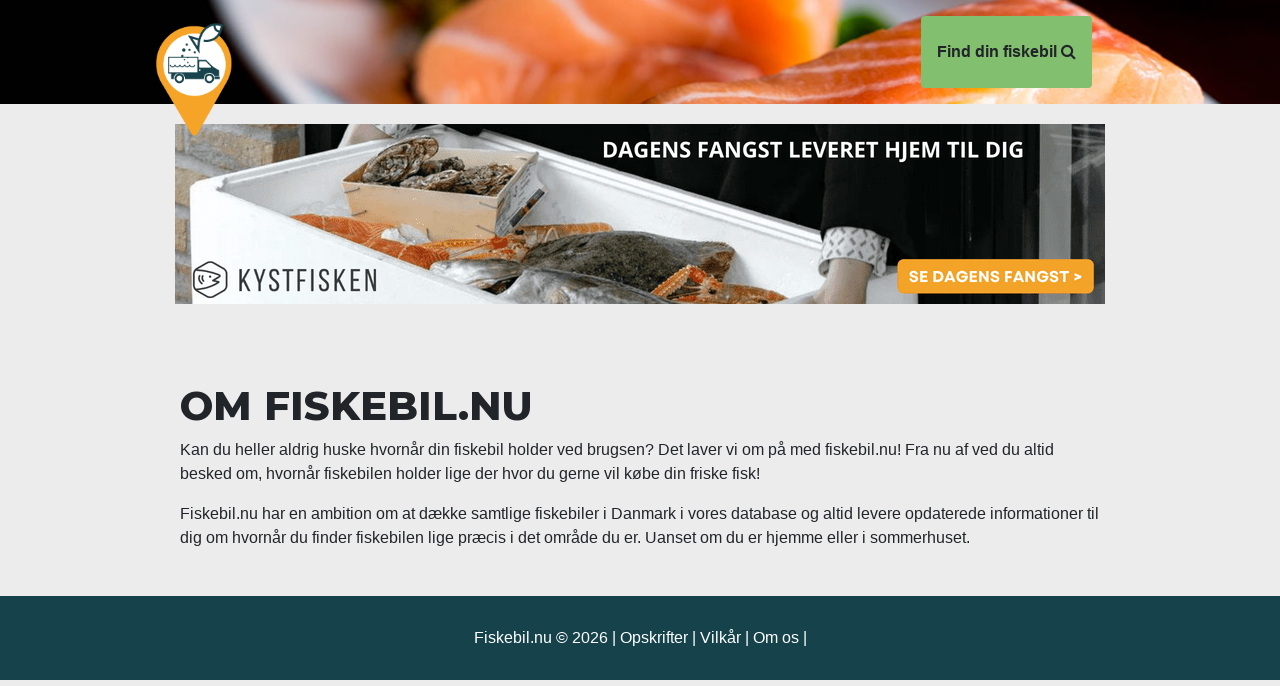

--- FILE ---
content_type: text/html; charset=UTF-8
request_url: https://fiskebil.nu/om-fiskebil-nu/
body_size: 13894
content:
<!DOCTYPE html>
<html lang="da-DK" prefix="og: https://ogp.me/ns#">
<head><meta charset="UTF-8"><script>if(navigator.userAgent.match(/MSIE|Internet Explorer/i)||navigator.userAgent.match(/Trident\/7\..*?rv:11/i)){var href=document.location.href;if(!href.match(/[?&]nowprocket/)){if(href.indexOf("?")==-1){if(href.indexOf("#")==-1){document.location.href=href+"?nowprocket=1"}else{document.location.href=href.replace("#","?nowprocket=1#")}}else{if(href.indexOf("#")==-1){document.location.href=href+"&nowprocket=1"}else{document.location.href=href.replace("#","&nowprocket=1#")}}}}</script><script>(()=>{class RocketLazyLoadScripts{constructor(){this.v="1.2.6",this.triggerEvents=["keydown","mousedown","mousemove","touchmove","touchstart","touchend","wheel"],this.userEventHandler=this.t.bind(this),this.touchStartHandler=this.i.bind(this),this.touchMoveHandler=this.o.bind(this),this.touchEndHandler=this.h.bind(this),this.clickHandler=this.u.bind(this),this.interceptedClicks=[],this.interceptedClickListeners=[],this.l(this),window.addEventListener("pageshow",(t=>{this.persisted=t.persisted,this.everythingLoaded&&this.m()})),this.CSPIssue=sessionStorage.getItem("rocketCSPIssue"),document.addEventListener("securitypolicyviolation",(t=>{this.CSPIssue||"script-src-elem"!==t.violatedDirective||"data"!==t.blockedURI||(this.CSPIssue=!0,sessionStorage.setItem("rocketCSPIssue",!0))})),document.addEventListener("DOMContentLoaded",(()=>{this.k()})),this.delayedScripts={normal:[],async:[],defer:[]},this.trash=[],this.allJQueries=[]}p(t){document.hidden?t.t():(this.triggerEvents.forEach((e=>window.addEventListener(e,t.userEventHandler,{passive:!0}))),window.addEventListener("touchstart",t.touchStartHandler,{passive:!0}),window.addEventListener("mousedown",t.touchStartHandler),document.addEventListener("visibilitychange",t.userEventHandler))}_(){this.triggerEvents.forEach((t=>window.removeEventListener(t,this.userEventHandler,{passive:!0}))),document.removeEventListener("visibilitychange",this.userEventHandler)}i(t){"HTML"!==t.target.tagName&&(window.addEventListener("touchend",this.touchEndHandler),window.addEventListener("mouseup",this.touchEndHandler),window.addEventListener("touchmove",this.touchMoveHandler,{passive:!0}),window.addEventListener("mousemove",this.touchMoveHandler),t.target.addEventListener("click",this.clickHandler),this.L(t.target,!0),this.S(t.target,"onclick","rocket-onclick"),this.C())}o(t){window.removeEventListener("touchend",this.touchEndHandler),window.removeEventListener("mouseup",this.touchEndHandler),window.removeEventListener("touchmove",this.touchMoveHandler,{passive:!0}),window.removeEventListener("mousemove",this.touchMoveHandler),t.target.removeEventListener("click",this.clickHandler),this.L(t.target,!1),this.S(t.target,"rocket-onclick","onclick"),this.M()}h(){window.removeEventListener("touchend",this.touchEndHandler),window.removeEventListener("mouseup",this.touchEndHandler),window.removeEventListener("touchmove",this.touchMoveHandler,{passive:!0}),window.removeEventListener("mousemove",this.touchMoveHandler)}u(t){t.target.removeEventListener("click",this.clickHandler),this.L(t.target,!1),this.S(t.target,"rocket-onclick","onclick"),this.interceptedClicks.push(t),t.preventDefault(),t.stopPropagation(),t.stopImmediatePropagation(),this.M()}O(){window.removeEventListener("touchstart",this.touchStartHandler,{passive:!0}),window.removeEventListener("mousedown",this.touchStartHandler),this.interceptedClicks.forEach((t=>{t.target.dispatchEvent(new MouseEvent("click",{view:t.view,bubbles:!0,cancelable:!0}))}))}l(t){EventTarget.prototype.addEventListenerWPRocketBase=EventTarget.prototype.addEventListener,EventTarget.prototype.addEventListener=function(e,i,o){"click"!==e||t.windowLoaded||i===t.clickHandler||t.interceptedClickListeners.push({target:this,func:i,options:o}),(this||window).addEventListenerWPRocketBase(e,i,o)}}L(t,e){this.interceptedClickListeners.forEach((i=>{i.target===t&&(e?t.removeEventListener("click",i.func,i.options):t.addEventListener("click",i.func,i.options))})),t.parentNode!==document.documentElement&&this.L(t.parentNode,e)}D(){return new Promise((t=>{this.P?this.M=t:t()}))}C(){this.P=!0}M(){this.P=!1}S(t,e,i){t.hasAttribute&&t.hasAttribute(e)&&(event.target.setAttribute(i,event.target.getAttribute(e)),event.target.removeAttribute(e))}t(){this._(this),"loading"===document.readyState?document.addEventListener("DOMContentLoaded",this.R.bind(this)):this.R()}k(){let t=[];document.querySelectorAll("script[type=rocketlazyloadscript][data-rocket-src]").forEach((e=>{let i=e.getAttribute("data-rocket-src");if(i&&!i.startsWith("data:")){0===i.indexOf("//")&&(i=location.protocol+i);try{const o=new URL(i).origin;o!==location.origin&&t.push({src:o,crossOrigin:e.crossOrigin||"module"===e.getAttribute("data-rocket-type")})}catch(t){}}})),t=[...new Map(t.map((t=>[JSON.stringify(t),t]))).values()],this.T(t,"preconnect")}async R(){this.lastBreath=Date.now(),this.j(this),this.F(this),this.I(),this.W(),this.q(),await this.A(this.delayedScripts.normal),await this.A(this.delayedScripts.defer),await this.A(this.delayedScripts.async);try{await this.U(),await this.H(this),await this.J()}catch(t){console.error(t)}window.dispatchEvent(new Event("rocket-allScriptsLoaded")),this.everythingLoaded=!0,this.D().then((()=>{this.O()})),this.N()}W(){document.querySelectorAll("script[type=rocketlazyloadscript]").forEach((t=>{t.hasAttribute("data-rocket-src")?t.hasAttribute("async")&&!1!==t.async?this.delayedScripts.async.push(t):t.hasAttribute("defer")&&!1!==t.defer||"module"===t.getAttribute("data-rocket-type")?this.delayedScripts.defer.push(t):this.delayedScripts.normal.push(t):this.delayedScripts.normal.push(t)}))}async B(t){if(await this.G(),!0!==t.noModule||!("noModule"in HTMLScriptElement.prototype))return new Promise((e=>{let i;function o(){(i||t).setAttribute("data-rocket-status","executed"),e()}try{if(navigator.userAgent.indexOf("Firefox/")>0||""===navigator.vendor||this.CSPIssue)i=document.createElement("script"),[...t.attributes].forEach((t=>{let e=t.nodeName;"type"!==e&&("data-rocket-type"===e&&(e="type"),"data-rocket-src"===e&&(e="src"),i.setAttribute(e,t.nodeValue))})),t.text&&(i.text=t.text),i.hasAttribute("src")?(i.addEventListener("load",o),i.addEventListener("error",(function(){i.setAttribute("data-rocket-status","failed-network"),e()})),setTimeout((()=>{i.isConnected||e()}),1)):(i.text=t.text,o()),t.parentNode.replaceChild(i,t);else{const i=t.getAttribute("data-rocket-type"),s=t.getAttribute("data-rocket-src");i?(t.type=i,t.removeAttribute("data-rocket-type")):t.removeAttribute("type"),t.addEventListener("load",o),t.addEventListener("error",(i=>{this.CSPIssue&&i.target.src.startsWith("data:")?(console.log("WPRocket: data-uri blocked by CSP -> fallback"),t.removeAttribute("src"),this.B(t).then(e)):(t.setAttribute("data-rocket-status","failed-network"),e())})),s?(t.removeAttribute("data-rocket-src"),t.src=s):t.src="data:text/javascript;base64,"+window.btoa(unescape(encodeURIComponent(t.text)))}}catch(i){t.setAttribute("data-rocket-status","failed-transform"),e()}}));t.setAttribute("data-rocket-status","skipped")}async A(t){const e=t.shift();return e&&e.isConnected?(await this.B(e),this.A(t)):Promise.resolve()}q(){this.T([...this.delayedScripts.normal,...this.delayedScripts.defer,...this.delayedScripts.async],"preload")}T(t,e){var i=document.createDocumentFragment();t.forEach((t=>{const o=t.getAttribute&&t.getAttribute("data-rocket-src")||t.src;if(o&&!o.startsWith("data:")){const s=document.createElement("link");s.href=o,s.rel=e,"preconnect"!==e&&(s.as="script"),t.getAttribute&&"module"===t.getAttribute("data-rocket-type")&&(s.crossOrigin=!0),t.crossOrigin&&(s.crossOrigin=t.crossOrigin),t.integrity&&(s.integrity=t.integrity),i.appendChild(s),this.trash.push(s)}})),document.head.appendChild(i)}j(t){let e={};function i(i,o){return e[o].eventsToRewrite.indexOf(i)>=0&&!t.everythingLoaded?"rocket-"+i:i}function o(t,o){!function(t){e[t]||(e[t]={originalFunctions:{add:t.addEventListener,remove:t.removeEventListener},eventsToRewrite:[]},t.addEventListener=function(){arguments[0]=i(arguments[0],t),e[t].originalFunctions.add.apply(t,arguments)},t.removeEventListener=function(){arguments[0]=i(arguments[0],t),e[t].originalFunctions.remove.apply(t,arguments)})}(t),e[t].eventsToRewrite.push(o)}function s(e,i){let o=e[i];e[i]=null,Object.defineProperty(e,i,{get:()=>o||function(){},set(s){t.everythingLoaded?o=s:e["rocket"+i]=o=s}})}o(document,"DOMContentLoaded"),o(window,"DOMContentLoaded"),o(window,"load"),o(window,"pageshow"),o(document,"readystatechange"),s(document,"onreadystatechange"),s(window,"onload"),s(window,"onpageshow");try{Object.defineProperty(document,"readyState",{get:()=>t.rocketReadyState,set(e){t.rocketReadyState=e},configurable:!0}),document.readyState="loading"}catch(t){console.log("WPRocket DJE readyState conflict, bypassing")}}F(t){let e;function i(e){return t.everythingLoaded?e:e.split(" ").map((t=>"load"===t||0===t.indexOf("load.")?"rocket-jquery-load":t)).join(" ")}function o(o){function s(t){const e=o.fn[t];o.fn[t]=o.fn.init.prototype[t]=function(){return this[0]===window&&("string"==typeof arguments[0]||arguments[0]instanceof String?arguments[0]=i(arguments[0]):"object"==typeof arguments[0]&&Object.keys(arguments[0]).forEach((t=>{const e=arguments[0][t];delete arguments[0][t],arguments[0][i(t)]=e}))),e.apply(this,arguments),this}}o&&o.fn&&!t.allJQueries.includes(o)&&(o.fn.ready=o.fn.init.prototype.ready=function(e){return t.domReadyFired?e.bind(document)(o):document.addEventListener("rocket-DOMContentLoaded",(()=>e.bind(document)(o))),o([])},s("on"),s("one"),t.allJQueries.push(o)),e=o}o(window.jQuery),Object.defineProperty(window,"jQuery",{get:()=>e,set(t){o(t)}})}async H(t){const e=document.querySelector("script[data-webpack]");e&&(await async function(){return new Promise((t=>{e.addEventListener("load",t),e.addEventListener("error",t)}))}(),await t.K(),await t.H(t))}async U(){this.domReadyFired=!0;try{document.readyState="interactive"}catch(t){}await this.G(),document.dispatchEvent(new Event("rocket-readystatechange")),await this.G(),document.rocketonreadystatechange&&document.rocketonreadystatechange(),await this.G(),document.dispatchEvent(new Event("rocket-DOMContentLoaded")),await this.G(),window.dispatchEvent(new Event("rocket-DOMContentLoaded"))}async J(){try{document.readyState="complete"}catch(t){}await this.G(),document.dispatchEvent(new Event("rocket-readystatechange")),await this.G(),document.rocketonreadystatechange&&document.rocketonreadystatechange(),await this.G(),window.dispatchEvent(new Event("rocket-load")),await this.G(),window.rocketonload&&window.rocketonload(),await this.G(),this.allJQueries.forEach((t=>t(window).trigger("rocket-jquery-load"))),await this.G();const t=new Event("rocket-pageshow");t.persisted=this.persisted,window.dispatchEvent(t),await this.G(),window.rocketonpageshow&&window.rocketonpageshow({persisted:this.persisted}),this.windowLoaded=!0}m(){document.onreadystatechange&&document.onreadystatechange(),window.onload&&window.onload(),window.onpageshow&&window.onpageshow({persisted:this.persisted})}I(){const t=new Map;document.write=document.writeln=function(e){const i=document.currentScript;i||console.error("WPRocket unable to document.write this: "+e);const o=document.createRange(),s=i.parentElement;let n=t.get(i);void 0===n&&(n=i.nextSibling,t.set(i,n));const c=document.createDocumentFragment();o.setStart(c,0),c.appendChild(o.createContextualFragment(e)),s.insertBefore(c,n)}}async G(){Date.now()-this.lastBreath>45&&(await this.K(),this.lastBreath=Date.now())}async K(){return document.hidden?new Promise((t=>setTimeout(t))):new Promise((t=>requestAnimationFrame(t)))}N(){this.trash.forEach((t=>t.remove()))}static run(){const t=new RocketLazyLoadScripts;t.p(t)}}RocketLazyLoadScripts.run()})();</script>
	
	<meta http-equiv="X-UA-Compatible" content="IE=edge">
	<meta name="viewport" content="width=device-width, initial-scale=1, shrink-to-fit=no">
	<meta name="mobile-web-app-capable" content="yes">
	<meta name="apple-mobile-web-app-capable" content="yes">
	<meta name="apple-mobile-web-app-title" content="FiskeBil.nu | Find fiskebil i din by og få besked når den kommer. - På fiskebil.nu finder du oversigt over fiskevogne i din by. Tilmeld dig vores service og få besked dagen før den kommer. Nem måde at få frisk fisk hver uge!">
	<link rel="profile" href="https://gmpg.org/xfn/11">
	<link rel="pingback" href="https://fiskebil.nu/xmlrpc.php">
	
<!-- Søgemaskine-optimering af Rank Math - https://rankmath.com/ -->
<title>Om fiskebil.nu - Find din fiskebil nemt og få besked dagen før.</title><link rel="preload" data-rocket-preload as="style" href="https://fonts.googleapis.com/css?family=Montserrat%3A300italic%2C400italic%2C700italic%2C400%2C700%2C300%2C800&#038;display=swap" /><link rel="stylesheet" href="https://fonts.googleapis.com/css?family=Montserrat%3A300italic%2C400italic%2C700italic%2C400%2C700%2C300%2C800&#038;display=swap" media="print" onload="this.media='all'" /><noscript><link rel="stylesheet" href="https://fonts.googleapis.com/css?family=Montserrat%3A300italic%2C400italic%2C700italic%2C400%2C700%2C300%2C800&#038;display=swap" /></noscript><link rel="preload" data-rocket-preload as="image" href="https://fiskebil.nu/wp-content/themes/understrap-child/src/img/laks-fra-fiskebilen.jpg" fetchpriority="high">
<meta name="description" content="Kan du heller ikke huske hvor og hvornår din fiskebil er i din by? Nu kan du søge på fiskebiler i din by og få besked dagen før den ankommer. Så er du sikker på frisk fisk hver uge!"/>
<meta name="robots" content="follow, index, max-snippet:-1, max-video-preview:-1, max-image-preview:large"/>
<link rel="canonical" href="https://fiskebil.nu/om-fiskebil-nu/" />
<meta property="og:locale" content="da_DK" />
<meta property="og:type" content="article" />
<meta property="og:title" content="Om fiskebil.nu - Find din fiskebil nemt og få besked dagen før." />
<meta property="og:description" content="Kan du heller ikke huske hvor og hvornår din fiskebil er i din by? Nu kan du søge på fiskebiler i din by og få besked dagen før den ankommer. Så er du sikker på frisk fisk hver uge!" />
<meta property="og:url" content="https://fiskebil.nu/om-fiskebil-nu/" />
<meta property="og:site_name" content="Fiskebil.nu" />
<meta property="og:updated_time" content="2022-10-29T05:57:43+02:00" />
<meta property="article:published_time" content="2018-01-20T16:11:44+01:00" />
<meta property="article:modified_time" content="2022-10-29T05:57:43+02:00" />
<meta name="twitter:card" content="summary_large_image" />
<meta name="twitter:title" content="Om fiskebil.nu - Find din fiskebil nemt og få besked dagen før." />
<meta name="twitter:description" content="Kan du heller ikke huske hvor og hvornår din fiskebil er i din by? Nu kan du søge på fiskebiler i din by og få besked dagen før den ankommer. Så er du sikker på frisk fisk hver uge!" />
<meta name="twitter:label1" content="Tid for at læse" />
<meta name="twitter:data1" content="Mindre end et minut" />
<script type="application/ld+json" class="rank-math-schema">{"@context":"https://schema.org","@graph":[{"@type":"Organization","@id":"https://fiskebil.nu/#organization","name":"FiskeBil.nu","logo":{"@type":"ImageObject","@id":"https://fiskebil.nu/#logo","url":"https://fiskebil.nu/wp-content/uploads/cropped-fiskebil-logo-2.png","contentUrl":"https://fiskebil.nu/wp-content/uploads/cropped-fiskebil-logo-2.png","caption":"Fiskebil.nu","inLanguage":"da-DK","width":"170","height":"170"}},{"@type":"WebSite","@id":"https://fiskebil.nu/#website","url":"https://fiskebil.nu","name":"Fiskebil.nu","publisher":{"@id":"https://fiskebil.nu/#organization"},"inLanguage":"da-DK"},{"@type":"WebPage","@id":"https://fiskebil.nu/om-fiskebil-nu/#webpage","url":"https://fiskebil.nu/om-fiskebil-nu/","name":"Om fiskebil.nu - Find din fiskebil nemt og f\u00e5 besked dagen f\u00f8r.","datePublished":"2018-01-20T16:11:44+01:00","dateModified":"2022-10-29T05:57:43+02:00","isPartOf":{"@id":"https://fiskebil.nu/#website"},"inLanguage":"da-DK"},{"@type":"Person","@id":"https://fiskebil.nu/om-fiskebil-nu/#author","name":"Christian Soelberg Due","image":{"@type":"ImageObject","@id":"https://secure.gravatar.com/avatar/84607a356e99788b6139a64a26909a7f?s=96&amp;d=mm&amp;r=g","url":"https://secure.gravatar.com/avatar/84607a356e99788b6139a64a26909a7f?s=96&amp;d=mm&amp;r=g","caption":"Christian Soelberg Due","inLanguage":"da-DK"},"worksFor":{"@id":"https://fiskebil.nu/#organization"}},{"@type":"Article","headline":"Om fiskebil.nu - Find din fiskebil nemt og f\u00e5 besked dagen f\u00f8r.","keywords":"fiskebil","datePublished":"2018-01-20T16:11:44+01:00","dateModified":"2022-10-29T05:57:43+02:00","author":{"@id":"https://fiskebil.nu/om-fiskebil-nu/#author","name":"Christian Soelberg Due"},"publisher":{"@id":"https://fiskebil.nu/#organization"},"description":"Kan du heller ikke huske hvor og hvorn\u00e5r din fiskebil er i din by? Nu kan du s\u00f8ge p\u00e5 fiskebiler i din by og f\u00e5 besked dagen f\u00f8r den ankommer. S\u00e5 er du sikker p\u00e5 frisk fisk hver uge!","name":"Om fiskebil.nu - Find din fiskebil nemt og f\u00e5 besked dagen f\u00f8r.","@id":"https://fiskebil.nu/om-fiskebil-nu/#richSnippet","isPartOf":{"@id":"https://fiskebil.nu/om-fiskebil-nu/#webpage"},"inLanguage":"da-DK","mainEntityOfPage":{"@id":"https://fiskebil.nu/om-fiskebil-nu/#webpage"}}]}</script>
<!-- /Rank Math WordPress SEO plugin -->

<link rel='dns-prefetch' href='//cdnjs.cloudflare.com' />
<link rel='dns-prefetch' href='//fonts.googleapis.com' />
<link href='https://fonts.gstatic.com' crossorigin rel='preconnect' />
<link rel="alternate" type="application/rss+xml" title="FiskeBil.nu | Find fiskebil i din by og få besked når den kommer. &raquo; Feed" href="https://fiskebil.nu/feed/" />
<link rel="alternate" type="application/rss+xml" title="FiskeBil.nu | Find fiskebil i din by og få besked når den kommer. &raquo;-kommentar-feed" href="https://fiskebil.nu/comments/feed/" />
<style id='wp-emoji-styles-inline-css'>

	img.wp-smiley, img.emoji {
		display: inline !important;
		border: none !important;
		box-shadow: none !important;
		height: 1em !important;
		width: 1em !important;
		margin: 0 0.07em !important;
		vertical-align: -0.1em !important;
		background: none !important;
		padding: 0 !important;
	}
</style>
<link rel='stylesheet' id='wp-block-library-css' href='https://fiskebil.nu/wp-includes/css/dist/block-library/style.min.css?ver=6.5.7' media='all' />
<link data-minify="1" rel='stylesheet' id='ultimate_blocks-cgb-style-css-css' href='https://fiskebil.nu/wp-content/cache/background-css/fiskebil.nu/wp-content/cache/min/1/wp-content/plugins/ultimate-blocks/dist/blocks.style.build.css?ver=1725260159&wpr_t=1768784592' media='all' />
<style id='classic-theme-styles-inline-css'>
/*! This file is auto-generated */
.wp-block-button__link{color:#fff;background-color:#32373c;border-radius:9999px;box-shadow:none;text-decoration:none;padding:calc(.667em + 2px) calc(1.333em + 2px);font-size:1.125em}.wp-block-file__button{background:#32373c;color:#fff;text-decoration:none}
</style>
<style id='global-styles-inline-css'>
body{--wp--preset--color--black: #000000;--wp--preset--color--cyan-bluish-gray: #abb8c3;--wp--preset--color--white: #fff;--wp--preset--color--pale-pink: #f78da7;--wp--preset--color--vivid-red: #cf2e2e;--wp--preset--color--luminous-vivid-orange: #ff6900;--wp--preset--color--luminous-vivid-amber: #fcb900;--wp--preset--color--light-green-cyan: #7bdcb5;--wp--preset--color--vivid-green-cyan: #00d084;--wp--preset--color--pale-cyan-blue: #8ed1fc;--wp--preset--color--vivid-cyan-blue: #0693e3;--wp--preset--color--vivid-purple: #9b51e0;--wp--preset--color--blue: #007bff;--wp--preset--color--indigo: #6610f2;--wp--preset--color--purple: #5533ff;--wp--preset--color--pink: #e83e8c;--wp--preset--color--red: #dc3545;--wp--preset--color--orange: #fd7e14;--wp--preset--color--yellow: #ffc107;--wp--preset--color--green: #28a745;--wp--preset--color--teal: #20c997;--wp--preset--color--cyan: #17a2b8;--wp--preset--color--gray: #6c757d;--wp--preset--color--gray-dark: #343a40;--wp--preset--gradient--vivid-cyan-blue-to-vivid-purple: linear-gradient(135deg,rgba(6,147,227,1) 0%,rgb(155,81,224) 100%);--wp--preset--gradient--light-green-cyan-to-vivid-green-cyan: linear-gradient(135deg,rgb(122,220,180) 0%,rgb(0,208,130) 100%);--wp--preset--gradient--luminous-vivid-amber-to-luminous-vivid-orange: linear-gradient(135deg,rgba(252,185,0,1) 0%,rgba(255,105,0,1) 100%);--wp--preset--gradient--luminous-vivid-orange-to-vivid-red: linear-gradient(135deg,rgba(255,105,0,1) 0%,rgb(207,46,46) 100%);--wp--preset--gradient--very-light-gray-to-cyan-bluish-gray: linear-gradient(135deg,rgb(238,238,238) 0%,rgb(169,184,195) 100%);--wp--preset--gradient--cool-to-warm-spectrum: linear-gradient(135deg,rgb(74,234,220) 0%,rgb(151,120,209) 20%,rgb(207,42,186) 40%,rgb(238,44,130) 60%,rgb(251,105,98) 80%,rgb(254,248,76) 100%);--wp--preset--gradient--blush-light-purple: linear-gradient(135deg,rgb(255,206,236) 0%,rgb(152,150,240) 100%);--wp--preset--gradient--blush-bordeaux: linear-gradient(135deg,rgb(254,205,165) 0%,rgb(254,45,45) 50%,rgb(107,0,62) 100%);--wp--preset--gradient--luminous-dusk: linear-gradient(135deg,rgb(255,203,112) 0%,rgb(199,81,192) 50%,rgb(65,88,208) 100%);--wp--preset--gradient--pale-ocean: linear-gradient(135deg,rgb(255,245,203) 0%,rgb(182,227,212) 50%,rgb(51,167,181) 100%);--wp--preset--gradient--electric-grass: linear-gradient(135deg,rgb(202,248,128) 0%,rgb(113,206,126) 100%);--wp--preset--gradient--midnight: linear-gradient(135deg,rgb(2,3,129) 0%,rgb(40,116,252) 100%);--wp--preset--font-size--small: 13px;--wp--preset--font-size--medium: 20px;--wp--preset--font-size--large: 36px;--wp--preset--font-size--x-large: 42px;--wp--preset--spacing--20: 0.44rem;--wp--preset--spacing--30: 0.67rem;--wp--preset--spacing--40: 1rem;--wp--preset--spacing--50: 1.5rem;--wp--preset--spacing--60: 2.25rem;--wp--preset--spacing--70: 3.38rem;--wp--preset--spacing--80: 5.06rem;--wp--preset--shadow--natural: 6px 6px 9px rgba(0, 0, 0, 0.2);--wp--preset--shadow--deep: 12px 12px 50px rgba(0, 0, 0, 0.4);--wp--preset--shadow--sharp: 6px 6px 0px rgba(0, 0, 0, 0.2);--wp--preset--shadow--outlined: 6px 6px 0px -3px rgba(255, 255, 255, 1), 6px 6px rgba(0, 0, 0, 1);--wp--preset--shadow--crisp: 6px 6px 0px rgba(0, 0, 0, 1);}:where(.is-layout-flex){gap: 0.5em;}:where(.is-layout-grid){gap: 0.5em;}body .is-layout-flex{display: flex;}body .is-layout-flex{flex-wrap: wrap;align-items: center;}body .is-layout-flex > *{margin: 0;}body .is-layout-grid{display: grid;}body .is-layout-grid > *{margin: 0;}:where(.wp-block-columns.is-layout-flex){gap: 2em;}:where(.wp-block-columns.is-layout-grid){gap: 2em;}:where(.wp-block-post-template.is-layout-flex){gap: 1.25em;}:where(.wp-block-post-template.is-layout-grid){gap: 1.25em;}.has-black-color{color: var(--wp--preset--color--black) !important;}.has-cyan-bluish-gray-color{color: var(--wp--preset--color--cyan-bluish-gray) !important;}.has-white-color{color: var(--wp--preset--color--white) !important;}.has-pale-pink-color{color: var(--wp--preset--color--pale-pink) !important;}.has-vivid-red-color{color: var(--wp--preset--color--vivid-red) !important;}.has-luminous-vivid-orange-color{color: var(--wp--preset--color--luminous-vivid-orange) !important;}.has-luminous-vivid-amber-color{color: var(--wp--preset--color--luminous-vivid-amber) !important;}.has-light-green-cyan-color{color: var(--wp--preset--color--light-green-cyan) !important;}.has-vivid-green-cyan-color{color: var(--wp--preset--color--vivid-green-cyan) !important;}.has-pale-cyan-blue-color{color: var(--wp--preset--color--pale-cyan-blue) !important;}.has-vivid-cyan-blue-color{color: var(--wp--preset--color--vivid-cyan-blue) !important;}.has-vivid-purple-color{color: var(--wp--preset--color--vivid-purple) !important;}.has-black-background-color{background-color: var(--wp--preset--color--black) !important;}.has-cyan-bluish-gray-background-color{background-color: var(--wp--preset--color--cyan-bluish-gray) !important;}.has-white-background-color{background-color: var(--wp--preset--color--white) !important;}.has-pale-pink-background-color{background-color: var(--wp--preset--color--pale-pink) !important;}.has-vivid-red-background-color{background-color: var(--wp--preset--color--vivid-red) !important;}.has-luminous-vivid-orange-background-color{background-color: var(--wp--preset--color--luminous-vivid-orange) !important;}.has-luminous-vivid-amber-background-color{background-color: var(--wp--preset--color--luminous-vivid-amber) !important;}.has-light-green-cyan-background-color{background-color: var(--wp--preset--color--light-green-cyan) !important;}.has-vivid-green-cyan-background-color{background-color: var(--wp--preset--color--vivid-green-cyan) !important;}.has-pale-cyan-blue-background-color{background-color: var(--wp--preset--color--pale-cyan-blue) !important;}.has-vivid-cyan-blue-background-color{background-color: var(--wp--preset--color--vivid-cyan-blue) !important;}.has-vivid-purple-background-color{background-color: var(--wp--preset--color--vivid-purple) !important;}.has-black-border-color{border-color: var(--wp--preset--color--black) !important;}.has-cyan-bluish-gray-border-color{border-color: var(--wp--preset--color--cyan-bluish-gray) !important;}.has-white-border-color{border-color: var(--wp--preset--color--white) !important;}.has-pale-pink-border-color{border-color: var(--wp--preset--color--pale-pink) !important;}.has-vivid-red-border-color{border-color: var(--wp--preset--color--vivid-red) !important;}.has-luminous-vivid-orange-border-color{border-color: var(--wp--preset--color--luminous-vivid-orange) !important;}.has-luminous-vivid-amber-border-color{border-color: var(--wp--preset--color--luminous-vivid-amber) !important;}.has-light-green-cyan-border-color{border-color: var(--wp--preset--color--light-green-cyan) !important;}.has-vivid-green-cyan-border-color{border-color: var(--wp--preset--color--vivid-green-cyan) !important;}.has-pale-cyan-blue-border-color{border-color: var(--wp--preset--color--pale-cyan-blue) !important;}.has-vivid-cyan-blue-border-color{border-color: var(--wp--preset--color--vivid-cyan-blue) !important;}.has-vivid-purple-border-color{border-color: var(--wp--preset--color--vivid-purple) !important;}.has-vivid-cyan-blue-to-vivid-purple-gradient-background{background: var(--wp--preset--gradient--vivid-cyan-blue-to-vivid-purple) !important;}.has-light-green-cyan-to-vivid-green-cyan-gradient-background{background: var(--wp--preset--gradient--light-green-cyan-to-vivid-green-cyan) !important;}.has-luminous-vivid-amber-to-luminous-vivid-orange-gradient-background{background: var(--wp--preset--gradient--luminous-vivid-amber-to-luminous-vivid-orange) !important;}.has-luminous-vivid-orange-to-vivid-red-gradient-background{background: var(--wp--preset--gradient--luminous-vivid-orange-to-vivid-red) !important;}.has-very-light-gray-to-cyan-bluish-gray-gradient-background{background: var(--wp--preset--gradient--very-light-gray-to-cyan-bluish-gray) !important;}.has-cool-to-warm-spectrum-gradient-background{background: var(--wp--preset--gradient--cool-to-warm-spectrum) !important;}.has-blush-light-purple-gradient-background{background: var(--wp--preset--gradient--blush-light-purple) !important;}.has-blush-bordeaux-gradient-background{background: var(--wp--preset--gradient--blush-bordeaux) !important;}.has-luminous-dusk-gradient-background{background: var(--wp--preset--gradient--luminous-dusk) !important;}.has-pale-ocean-gradient-background{background: var(--wp--preset--gradient--pale-ocean) !important;}.has-electric-grass-gradient-background{background: var(--wp--preset--gradient--electric-grass) !important;}.has-midnight-gradient-background{background: var(--wp--preset--gradient--midnight) !important;}.has-small-font-size{font-size: var(--wp--preset--font-size--small) !important;}.has-medium-font-size{font-size: var(--wp--preset--font-size--medium) !important;}.has-large-font-size{font-size: var(--wp--preset--font-size--large) !important;}.has-x-large-font-size{font-size: var(--wp--preset--font-size--x-large) !important;}
.wp-block-navigation a:where(:not(.wp-element-button)){color: inherit;}
:where(.wp-block-post-template.is-layout-flex){gap: 1.25em;}:where(.wp-block-post-template.is-layout-grid){gap: 1.25em;}
:where(.wp-block-columns.is-layout-flex){gap: 2em;}:where(.wp-block-columns.is-layout-grid){gap: 2em;}
.wp-block-pullquote{font-size: 1.5em;line-height: 1.6;}
</style>
<link data-minify="1" rel='stylesheet' id='ub-extension-style-css-css' href='https://fiskebil.nu/wp-content/cache/min/1/wp-content/plugins/ultimate-blocks/src/extensions/style.css?ver=1725260095' media='all' />
<link rel='stylesheet' id='style-css' href='https://fiskebil.nu/wp-content/plugins/fb-user-profiles/fb-user-profile-styles.css' media='1' />
<link data-minify="1" rel='stylesheet' id='font-awesome-css' href='https://fiskebil.nu/wp-content/cache/min/1/wp-content/themes/understrap-child/css/fontawesome.min.css?ver=1725260095' media='all' />
<link data-minify="1" rel='stylesheet' id='child-understrap-styles-css' href='https://fiskebil.nu/wp-content/cache/min/1/wp-content/themes/understrap-child/css/child-theme.min.css?ver=1725260095' media='all' />
<link data-minify="1" rel='stylesheet' id='mark-fiskebil-styles-css' href='https://fiskebil.nu/wp-content/cache/min/1/wp-content/themes/understrap-child/css/mark.css?ver=1725260095' media='all' />
<link data-minify="1" rel='stylesheet' id='sonny-fiskebil-styles-css' href='https://fiskebil.nu/wp-content/cache/background-css/fiskebil.nu/wp-content/cache/min/1/wp-content/themes/understrap-child/css/sonny.css?ver=1725260095&wpr_t=1768784592' media='all' />
<link data-minify="1" rel='stylesheet' id='bootstrap-slider-css-css' href='https://fiskebil.nu/wp-content/cache/min/1/ajax/libs/bootstrap-slider/10.0.0/css/bootstrap-slider.min.css?ver=1725260095' media='all' />

<style id='generateblocks-inline-css'>
:root{--gb-container-width:1100px;}.gb-container .wp-block-image img{vertical-align:middle;}.gb-grid-wrapper .wp-block-image{margin-bottom:0;}.gb-highlight{background:none;}.gb-shape{line-height:0;}
</style>
<style id='rocket-lazyload-inline-css'>
.rll-youtube-player{position:relative;padding-bottom:56.23%;height:0;overflow:hidden;max-width:100%;}.rll-youtube-player:focus-within{outline: 2px solid currentColor;outline-offset: 5px;}.rll-youtube-player iframe{position:absolute;top:0;left:0;width:100%;height:100%;z-index:100;background:0 0}.rll-youtube-player img{bottom:0;display:block;left:0;margin:auto;max-width:100%;width:100%;position:absolute;right:0;top:0;border:none;height:auto;-webkit-transition:.4s all;-moz-transition:.4s all;transition:.4s all}.rll-youtube-player img:hover{-webkit-filter:brightness(75%)}.rll-youtube-player .play{height:100%;width:100%;left:0;top:0;position:absolute;background:var(--wpr-bg-653c372b-cb8a-4506-b730-a7ed6346685b) no-repeat center;background-color: transparent !important;cursor:pointer;border:none;}.wp-embed-responsive .wp-has-aspect-ratio .rll-youtube-player{position:absolute;padding-bottom:0;width:100%;height:100%;top:0;bottom:0;left:0;right:0}
</style>
<script type="rocketlazyloadscript" data-rocket-src="https://fiskebil.nu/wp-includes/js/jquery/jquery.min.js?ver=3.7.1" id="jquery-core-js" data-rocket-defer defer></script>
<script type="rocketlazyloadscript" data-rocket-src="https://fiskebil.nu/wp-includes/js/jquery/jquery-migrate.min.js?ver=3.4.1" id="jquery-migrate-js" data-rocket-defer defer></script>
<script type="rocketlazyloadscript" data-minify="1" data-rocket-src="https://fiskebil.nu/wp-content/cache/min/1/ajax/libs/bootstrap-slider/10.0.0/bootstrap-slider.min.js?ver=1725260095" id="bootstrap-slider-js-js" data-rocket-defer defer></script>
<link rel="https://api.w.org/" href="https://fiskebil.nu/wp-json/" /><link rel="alternate" type="application/json" href="https://fiskebil.nu/wp-json/wp/v2/pages/223" /><link rel="EditURI" type="application/rsd+xml" title="RSD" href="https://fiskebil.nu/xmlrpc.php?rsd" />
<meta name="generator" content="WordPress 6.5.7" />
<link rel='shortlink' href='https://fiskebil.nu/?p=223' />
<link rel="alternate" type="application/json+oembed" href="https://fiskebil.nu/wp-json/oembed/1.0/embed?url=https%3A%2F%2Ffiskebil.nu%2Fom-fiskebil-nu%2F" />
<link rel="alternate" type="text/xml+oembed" href="https://fiskebil.nu/wp-json/oembed/1.0/embed?url=https%3A%2F%2Ffiskebil.nu%2Fom-fiskebil-nu%2F&#038;format=xml" />
<script type="rocketlazyloadscript" async data-rocket-src="https://pagead2.googlesyndication.com/pagead/js/adsbygoogle.js?client=ca-pub-5869360472028524"
     crossorigin="anonymous"></script>

<meta name="getlinko-verify-code" content="getlinko-verify-5278ea02ac11ac4394a2af4725989fcf32e14ca5"/>
      <script type="rocketlazyloadscript" async data-rocket-src="https://pagead2.googlesyndication.com/pagead/js/adsbygoogle.js?client=ca-pub-2442246009672713" crossorigin="anonymous"></script>
      <meta name="mobile-web-app-capable" content="yes">
<meta name="apple-mobile-web-app-capable" content="yes">
<meta name="apple-mobile-web-app-title" content="FiskeBil.nu | Find fiskebil i din by og få besked når den kommer. - På fiskebil.nu finder du oversigt over fiskevogne i din by. Tilmeld dig vores service og få besked dagen før den kommer. Nem måde at få frisk fisk hver uge!">
<style>.recentcomments a{display:inline !important;padding:0 !important;margin:0 !important;}</style><link rel="icon" href="https://fiskebil.nu/wp-content/uploads/cropped-fiskebil-ikon-32x32.jpg" sizes="32x32" />
<link rel="icon" href="https://fiskebil.nu/wp-content/uploads/cropped-fiskebil-ikon-192x192.jpg" sizes="192x192" />
<link rel="apple-touch-icon" href="https://fiskebil.nu/wp-content/uploads/cropped-fiskebil-ikon-180x180.jpg" />
<meta name="msapplication-TileImage" content="https://fiskebil.nu/wp-content/uploads/cropped-fiskebil-ikon-270x270.jpg" />
<noscript><style id="rocket-lazyload-nojs-css">.rll-youtube-player, [data-lazy-src]{display:none !important;}</style></noscript><style id="wpr-lazyload-bg-container"></style><style id="wpr-lazyload-bg-exclusion">.full-header{--wpr-bg-58338490-353c-4b11-a899-5eb8245320a7: url('https://fiskebil.nu/wp-content/themes/understrap-child/src/img/laks-fra-fiskebilen.jpg');}</style>
<noscript>
<style id="wpr-lazyload-bg-nostyle">.ub_click_tweet i{--wpr-bg-27709ee9-28cf-4836-bb93-d0353b379da4: url('https://fiskebil.nu/wp-content/plugins/ultimate-blocks/src/blocks/click-to-tweet/icons/sprite-twitter.png');}.rll-youtube-player .play{--wpr-bg-653c372b-cb8a-4506-b730-a7ed6346685b: url('https://fiskebil.nu/wp-content/plugins/wp-rocket/assets/img/youtube.png');}</style>
</noscript>
<script type="application/javascript">const rocket_pairs = [{"selector":".ub_click_tweet i","style":".ub_click_tweet i{--wpr-bg-27709ee9-28cf-4836-bb93-d0353b379da4: url('https:\/\/fiskebil.nu\/wp-content\/plugins\/ultimate-blocks\/src\/blocks\/click-to-tweet\/icons\/sprite-twitter.png');}","hash":"27709ee9-28cf-4836-bb93-d0353b379da4","url":"https:\/\/fiskebil.nu\/wp-content\/plugins\/ultimate-blocks\/src\/blocks\/click-to-tweet\/icons\/sprite-twitter.png"},{"selector":".rll-youtube-player .play","style":".rll-youtube-player .play{--wpr-bg-653c372b-cb8a-4506-b730-a7ed6346685b: url('https:\/\/fiskebil.nu\/wp-content\/plugins\/wp-rocket\/assets\/img\/youtube.png');}","hash":"653c372b-cb8a-4506-b730-a7ed6346685b","url":"https:\/\/fiskebil.nu\/wp-content\/plugins\/wp-rocket\/assets\/img\/youtube.png"}]; const rocket_excluded_pairs = [{"selector":".full-header","style":".full-header{--wpr-bg-58338490-353c-4b11-a899-5eb8245320a7: url('https:\/\/fiskebil.nu\/wp-content\/themes\/understrap-child\/src\/img\/laks-fra-fiskebilen.jpg');}","hash":"58338490-353c-4b11-a899-5eb8245320a7","url":"https:\/\/fiskebil.nu\/wp-content\/themes\/understrap-child\/src\/img\/laks-fra-fiskebilen.jpg"}];</script></head>
<body class="page-template-default page page-id-223 wp-custom-logo wp-embed-responsive group-blog understrap-has-sidebar" >

  
<div class="hfeed site" id="page">
<div class="wrapper-fluid full-header" >
	<!-- ******************* The Navbar Area ******************* -->
	<div class="wrapper-fluid wrapper-navbar" id="wrapper-navbar">

		<a class="skip-link screen-reader-text sr-only" href="#content">Fortsæt til indhold</a>

		<nav class="navbar navbar-expand-md navbar-dark py-0">
			<div class="container-fluid">
				<div class="row w-100">
					<div class="col-12 col-sm-10 mx-auto px-0 px-md-3">
							<!-- Your site title as branding in the menu -->
							<a href="https://fiskebil.nu/" class="navbar-brand custom-logo-link" rel="home"><img width="170" height="170" src="https://fiskebil.nu/wp-content/uploads/cropped-fiskebil-logo-2.png" class="img-fluid" alt="FiskeBil.nu | Find fiskebil i din by og få besked når den kommer." decoding="async" srcset="https://fiskebil.nu/wp-content/uploads/cropped-fiskebil-logo-2.png 170w, https://fiskebil.nu/wp-content/uploads/cropped-fiskebil-logo-2-160x160.png 160w" sizes="(max-width: 170px) 100vw, 170px" /></a><!-- end custom logo -->
						<div class="float-right my-3 pl-4 pr-0 pr-md-4">
													
								<a class="pointer nav-link py-4" id="fishTruckSearch" data-target="#searchBarDropDown" data-toggle="collapse" aria-controls="searchBarDropDown" aria-expanded="false" aria-label="Vis søgebar til fiskebiler">Find din fiskebil <i class="fa fa-search"></i></a>
								
												</div>
					</div>
				</div>
			</div><!-- .container-fluid -->
		</nav><!-- .site-navigation -->
	</div><!-- .wrapper-navbar end -->
	<div class="search-bar-drop-down collapse " id="searchBarDropDown">
		<div class="container-fluid px-0 py-5">
			<div class="row">
				<div class="col-12">
					<div class="container">
						<div class="row py-5">
							<div class="col-md-6 mx-auto py-5 search-field">
								<h2 class="text-center">Find din fiskebil</h2>
								<div class="text-left p-1 search-container">
									<!-- Needs proper bootstrap styles -->
<form role="search" class="text-left frontpage-search-form" action="https://fiskebil.nu/soegning/" method="post" id="searchform" onsubmit="checkSelectPlaces();">
   <input type="text" class="w-75 frontpage-search-form" name="searchstring" placeholder="Søg på adresse eller postnummer" onFocus="geolocate()" id="autocomplete" />
   <!--<input type="hidden" name="post_type" value="fiskebil" />  // hidden 'products' value -->
   
   <input type="hidden" name="place_latitude" id="placeLatitude" />
   <input type="hidden" name="place_longitude" id="placeLongitude" />
   <input type="hidden" name="place_zip" id="placeZip" />
   <input type="submit" class="w-24" alt="Søg" value="Søg" />
</form>
								</div>
							</div>
						</div>
					</div>
				</div>
			</div>
		</div>
	</div>
</div>
  <style>
    .banner_link img{
    	width:auto;
      	max-width:100%;
    }
  </style>
  <a style="display:block;margin:20px auto;max-width:930px" href="https://fiskebil.nu/go/kystfisken/" target="_blank" rel="nofollow noopener" class="banner_link"> <img width="930" height="180" src="https://fiskebil.nu/wp-content/uploads/kystfisken_banner.png" border="0" alt=""></a>
  

 
  
  
<div class="wrapper mt-5" id="page-wrapper">

	<div class="container" id="content" tabindex="-1">

		<div class="row">
			<div class="col-12 col-md-10 mx-auto">
			<main class="site-main" id="main">

				
					
<article class="post-223 page type-page status-publish hentry" id="post-223">

	<header class="entry-header">

		<h1 class="entry-title">Om Fiskebil.nu</h1>
	</header><!-- .entry-header -->

	
	<div class="entry-content">

		
<p><span style="font-weight: 400;">Kan du heller aldrig huske hvornår din fiskebil holder ved brugsen? Det laver vi om på med fiskebil.nu! Fra nu af ved du altid besked om, hvornår fiskebilen holder lige der hvor du gerne vil købe din friske fisk! </span></p>



<p><span style="font-weight: 400;">Fiskebil.nu har en ambition om at dække samtlige fiskebiler i Danmark i vores database og altid levere opdaterede informationer til dig om hvornår du finder fiskebilen lige præcis i det område du er. Uanset om du er hjemme eller i sommerhuset. </span></p>

		
	</div><!-- .entry-content -->

	<footer class="entry-footer">

		
	</footer><!-- .entry-footer -->

</article><!-- #post-## -->

				
			</main><!-- #main -->
			</div>
		</div><!-- #primary -->

	</div><!-- .row -->

</div><!-- Container end -->

</div><!-- Wrapper end -->



<div class="wrapper" id="wrapper-footer">

	<div class="container">

		<div class="row text-center">

			<div class="col-md-12">

				<footer class="site-footer" id="colophon">

					<div class="site-info">

						Fiskebil.nu &copy; 2026<span class="sep"> | </span> <a href="https://fiskebil.nu/opskrift/">Opskrifter</a> <span class="sep"> | </span> <a href="https://fiskebil.nu/vilkaar/" alt="Vilkår for Fiskebil.nu" title="Vilkår for Fiskebil.nu">Vilkår</a> <span class="sep"> | </span> <a href="https://fiskebil.nu/om-fiskebil-nu/" alt="Om Fiskebil.nu" title="Om Fiskebil.nu">Om os</a> | 
					</div><!-- .site-info -->

				</footer><!-- #colophon -->

			</div><!--col end -->

		</div><!-- row end -->

	</div><!-- container end -->

</div><!-- wrapper end -->

</div><!-- #page we need this extra closing tag here -->

        <script type="rocketlazyloadscript">
            (function () {
                document.addEventListener("DOMContentLoaded", function (e) {
                    if (document.hasOwnProperty("visibilityState") && document.visibilityState === "prerender") {
                        return;
                    }

                                            if (navigator.webdriver || /bot|crawler|spider|crawling|semrushbot|chrome-lighthouse/i.test(navigator.userAgent)) {
                            return;
                        }
                                        
                    let referrer_url = null;

                    if (typeof document.referrer === 'string' && document.referrer.length > 0) {
                        referrer_url = document.referrer;
                    }

                    const params = location.search.slice(1).split('&').reduce((acc, s) => {
                        const [k, v] = s.split('=')
                        return Object.assign(acc, {[k]: v})
                    }, {})

                    const url = "https://fiskebil.nu/wp-json/iawp/search"
                    const body = {
                        referrer_url,
                        utm_source: params.utm_source,
                        utm_medium: params.utm_medium,
                        utm_campaign: params.utm_campaign,
                        utm_term: params.utm_term,
                        utm_content: params.utm_content,
                        gclid: params.gclid,
                        ...{"payload":{"resource":"singular","singular_id":223,"page":1},"signature":"77f22fdebbaf7480f1079a91013483a1"}                    }
                    const xhr = new XMLHttpRequest()
                    xhr.open("POST", url, true)
                    xhr.setRequestHeader("Content-Type", "application/json;charset=UTF-8")
                    xhr.send(JSON.stringify(body))
                })
            })();
        </script>
        <script id="checkbox-ajax-js-extra">
var checkbox = {"ajaxurl":"https:\/\/fiskebil.nu\/wp-admin\/admin-ajax.php","nonce":"b964f16187"};
</script>
<script type="rocketlazyloadscript" data-minify="1" data-rocket-src="https://fiskebil.nu/wp-content/cache/min/1/wp-content/plugins/fb-user-profiles/fb-remove-notification.js?ver=1725260095" id="checkbox-ajax-js" data-rocket-defer defer></script>
<script id="rocket_lazyload_css-js-extra">
var rocket_lazyload_css_data = {"threshold":"300"};
</script>
<script id="rocket_lazyload_css-js-after">
!function o(n,c,a){function u(t,e){if(!c[t]){if(!n[t]){var r="function"==typeof require&&require;if(!e&&r)return r(t,!0);if(s)return s(t,!0);throw(e=new Error("Cannot find module '"+t+"'")).code="MODULE_NOT_FOUND",e}r=c[t]={exports:{}},n[t][0].call(r.exports,function(e){return u(n[t][1][e]||e)},r,r.exports,o,n,c,a)}return c[t].exports}for(var s="function"==typeof require&&require,e=0;e<a.length;e++)u(a[e]);return u}({1:[function(e,t,r){"use strict";{const c="undefined"==typeof rocket_pairs?[]:rocket_pairs,a=(("undefined"==typeof rocket_excluded_pairs?[]:rocket_excluded_pairs).map(t=>{var e=t.selector;document.querySelectorAll(e).forEach(e=>{e.setAttribute("data-rocket-lazy-bg-"+t.hash,"excluded")})}),document.querySelector("#wpr-lazyload-bg-container"));var o=rocket_lazyload_css_data.threshold||300;const u=new IntersectionObserver(e=>{e.forEach(t=>{t.isIntersecting&&c.filter(e=>t.target.matches(e.selector)).map(t=>{var e;t&&((e=document.createElement("style")).textContent=t.style,a.insertAdjacentElement("afterend",e),t.elements.forEach(e=>{u.unobserve(e),e.setAttribute("data-rocket-lazy-bg-"+t.hash,"loaded")}))})})},{rootMargin:o+"px"});function n(){0<(0<arguments.length&&void 0!==arguments[0]?arguments[0]:[]).length&&c.forEach(t=>{try{document.querySelectorAll(t.selector).forEach(e=>{"loaded"!==e.getAttribute("data-rocket-lazy-bg-"+t.hash)&&"excluded"!==e.getAttribute("data-rocket-lazy-bg-"+t.hash)&&(u.observe(e),(t.elements||=[]).push(e))})}catch(e){console.error(e)}})}n(),function(){const r=window.MutationObserver;return function(e,t){if(e&&1===e.nodeType)return(t=new r(t)).observe(e,{attributes:!0,childList:!0,subtree:!0}),t}}()(document.querySelector("body"),n)}},{}]},{},[1]);
//# sourceMappingURL=lazyload-css.min.js.map
</script>
<script type="rocketlazyloadscript" data-minify="1" data-rocket-src="https://fiskebil.nu/wp-content/cache/min/1/wp-content/plugins/affiliate-links/pro/js/front-af-links-pro.js?ver=1726175535" id="affiliate-links-pro-js" data-rocket-defer defer></script>
<script type="rocketlazyloadscript" data-rocket-src="https://fiskebil.nu/wp-content/themes/understrap-child/js/child-theme.min.js?ver=0.4.0" id="child-understrap-scripts-js" data-rocket-defer defer></script>
<script type="rocketlazyloadscript" data-minify="1" data-rocket-src="https://fiskebil.nu/wp-content/cache/min/1/wp-content/themes/understrap-child/js/fishTruckSearch.js?ver=1725260095" id="fish-truck-search-js" data-rocket-defer defer></script>
<script type="rocketlazyloadscript" data-minify="1" data-rocket-src="https://fiskebil.nu/wp-content/cache/min/1/wp-content/themes/understrap-child/js/main.js?ver=1725260095" id="main-js-js" data-rocket-defer defer></script>
<script>window.lazyLoadOptions=[{elements_selector:"img[data-lazy-src],.rocket-lazyload,iframe[data-lazy-src]",data_src:"lazy-src",data_srcset:"lazy-srcset",data_sizes:"lazy-sizes",class_loading:"lazyloading",class_loaded:"lazyloaded",threshold:300,callback_loaded:function(element){if(element.tagName==="IFRAME"&&element.dataset.rocketLazyload=="fitvidscompatible"){if(element.classList.contains("lazyloaded")){if(typeof window.jQuery!="undefined"){if(jQuery.fn.fitVids){jQuery(element).parent().fitVids()}}}}}},{elements_selector:".rocket-lazyload",data_src:"lazy-src",data_srcset:"lazy-srcset",data_sizes:"lazy-sizes",class_loading:"lazyloading",class_loaded:"lazyloaded",threshold:300,}];window.addEventListener('LazyLoad::Initialized',function(e){var lazyLoadInstance=e.detail.instance;if(window.MutationObserver){var observer=new MutationObserver(function(mutations){var image_count=0;var iframe_count=0;var rocketlazy_count=0;mutations.forEach(function(mutation){for(var i=0;i<mutation.addedNodes.length;i++){if(typeof mutation.addedNodes[i].getElementsByTagName!=='function'){continue}
if(typeof mutation.addedNodes[i].getElementsByClassName!=='function'){continue}
images=mutation.addedNodes[i].getElementsByTagName('img');is_image=mutation.addedNodes[i].tagName=="IMG";iframes=mutation.addedNodes[i].getElementsByTagName('iframe');is_iframe=mutation.addedNodes[i].tagName=="IFRAME";rocket_lazy=mutation.addedNodes[i].getElementsByClassName('rocket-lazyload');image_count+=images.length;iframe_count+=iframes.length;rocketlazy_count+=rocket_lazy.length;if(is_image){image_count+=1}
if(is_iframe){iframe_count+=1}}});if(image_count>0||iframe_count>0||rocketlazy_count>0){lazyLoadInstance.update()}});var b=document.getElementsByTagName("body")[0];var config={childList:!0,subtree:!0};observer.observe(b,config)}},!1)</script><script data-no-minify="1" async src="https://fiskebil.nu/wp-content/plugins/wp-rocket/assets/js/lazyload/17.8.3/lazyload.min.js"></script><script>function lazyLoadThumb(e,alt,l){var t='<img data-lazy-src="https://i.ytimg.com/vi/ID/hqdefault.jpg" alt="" width="480" height="360"><noscript><img src="https://i.ytimg.com/vi/ID/hqdefault.jpg" alt="" width="480" height="360"></noscript>',a='<button class="play" aria-label="play Youtube video"></button>';if(l){t=t.replace('data-lazy-','');t=t.replace('loading="lazy"','');t=t.replace(/<noscript>.*?<\/noscript>/g,'');}t=t.replace('alt=""','alt="'+alt+'"');return t.replace("ID",e)+a}function lazyLoadYoutubeIframe(){var e=document.createElement("iframe"),t="ID?autoplay=1";t+=0===this.parentNode.dataset.query.length?"":"&"+this.parentNode.dataset.query;e.setAttribute("src",t.replace("ID",this.parentNode.dataset.src)),e.setAttribute("frameborder","0"),e.setAttribute("allowfullscreen","1"),e.setAttribute("allow","accelerometer; autoplay; encrypted-media; gyroscope; picture-in-picture"),this.parentNode.parentNode.replaceChild(e,this.parentNode)}document.addEventListener("DOMContentLoaded",function(){var exclusions=[];var e,t,p,u,l,a=document.getElementsByClassName("rll-youtube-player");for(t=0;t<a.length;t++)(e=document.createElement("div")),(u='https://i.ytimg.com/vi/ID/hqdefault.jpg'),(u=u.replace('ID',a[t].dataset.id)),(l=exclusions.some(exclusion=>u.includes(exclusion))),e.setAttribute("data-id",a[t].dataset.id),e.setAttribute("data-query",a[t].dataset.query),e.setAttribute("data-src",a[t].dataset.src),(e.innerHTML=lazyLoadThumb(a[t].dataset.id,a[t].dataset.alt,l)),a[t].appendChild(e),(p=e.querySelector(".play")),(p.onclick=lazyLoadYoutubeIframe)});</script>

   <script type="rocketlazyloadscript" data-rocket-src="https://maps.googleapis.com/maps/api/js?key=AIzaSyDGobMF7JjTUpqegG-RvUpKnAq8x_cTUJM&libraries=places&callback=initAutocomplete" async defer></script>
      <!--<div class="notification-bar"><a href="https://www.partner-ads.com/dk/klikbanner.php?partnerid=17271&bannerid=71419&uid=&htmlurl=https://www.iversenfish.dk/postfisk" target="_blank"><img src="" /> FISK TIL NYTÅR? FÅ DET LEVERET LIGE TIL DØREN &raquo;</a></div>-->
<script defer src="https://static.cloudflareinsights.com/beacon.min.js/vcd15cbe7772f49c399c6a5babf22c1241717689176015" integrity="sha512-ZpsOmlRQV6y907TI0dKBHq9Md29nnaEIPlkf84rnaERnq6zvWvPUqr2ft8M1aS28oN72PdrCzSjY4U6VaAw1EQ==" data-cf-beacon='{"version":"2024.11.0","token":"32eceaa308a44b56aa0f48d37fcc93a4","r":1,"server_timing":{"name":{"cfCacheStatus":true,"cfEdge":true,"cfExtPri":true,"cfL4":true,"cfOrigin":true,"cfSpeedBrain":true},"location_startswith":null}}' crossorigin="anonymous"></script>
</body>

</html>


<!-- This website is like a Rocket, isn't it? Performance optimized by WP Rocket. Learn more: https://wp-rocket.me - Debug: cached@1768780992 -->

--- FILE ---
content_type: text/css
request_url: https://fiskebil.nu/wp-content/cache/min/1/wp-content/themes/understrap-child/css/mark.css?ver=1725260095
body_size: 1358
content:
*{font-size:16px}body{background:rgba(236,236,236,1)}h1,h2,h3,h4,h5,h6{font-family:Montserrat;font-weight:800;text-transform:uppercase}a{color:#16434B}a:hover{color:#16434B;text-decoration:underline!important}.pointer{cursor:pointer}.custom-logo-link img{max-width:120px;position:absolute;top:20px}#fishTruckSearch{background-color:#82bf6e;font-weight:700;border-radius:.25rem}.navbar-expand-md .navbar-nav .nav-link,.navbar-nav .nav-link{padding:25px 2rem;text-transform:uppercase}.overlay-gradient{background:rgba(236,236,236,.8);height:100%;width:100%}.dash:after{content:' ';clear:both;width:5em;display:block;margin:.5rem 0 2rem 0;border-bottom:4px solid #16434B;float:left}.btn.btn-accent{background-color:#16434B;border-color:#16434B;color:#fff}.btn.btn-accent:hover{background-color:#fff;color:#16434B;text-decoration:none!important}.btn.btn-outline-accent{border-color:#16434B}.btn.btn-outline-accent:hover{background:#16434B;color:#f9f9f9;text-decoration:none!important}.categories{text-transform:uppercase}.categories a{color:#333}.categories a:hover{color:#16434B}.front-page-steps .dashicons{height:60px;width:60px;font-size:60px}.sign-up-modal .af-field{text-transform:uppercase;border-top:0}.sign-up-modal .af-submit{float:right;margin-right:10px}.sign-up-modal .af-submit-button{background-color:#16434B;border:1px solid #16434B;color:#fff;border-radius:5px;padding:.375rem .75rem;text-decoration:none;cursor:pointer}.sign-up-modal input[type="email"]{padding:10px 15px!important;height:40px}.sign-up-modal .af-label,.af-field-stednavn,.af-field-street,.af-field-postal,.af-field-city,.af-field-weekday,.af-field-signupurl,.af-field-truckid,.af-field-datetime{display:none!important}.wrapper-tak a{cursor:pointer}.wrapper-tak .svg-inline--fa{color:#f5a427!important}#ex1Slider .slider-selection{background:#BABABA}#form_5d948bc99f79b{background:#fff;border:1px solid rgba(0,0,0,.125);border-radius:.25rem;max-width:400px;margin:20px auto}#form_5d948bc99f79b button[type="submit"]{background-color:#16434B;border:1px solid #16434B;color:#fff;border-radius:5px;padding:.375rem .75rem;text-decoration:none;cursor:pointer;width:100%;text-align:center}#form_5d948bc99f79b input[type="email"]{width:100%;padding:10px 15px!important;height:40px;resize:none;margin:0;-webkit-box-sizing:border-box;-moz-box-sizing:border-box;box-sizing:border-box;font-size:14px;line-height:1.4}#form_5d948bc99f79b .acf-form-submit{padding-top:0}#form_5d948bc99f79b .af-success{padding:20px}#form_5d948bc99f79b .af-success p:last-child{margin-bottom:0}#form_5d948bc99f79b .acf-spinner{margin:5px auto 0}#form_5d948bc99f79b .acf-spinner.is-active{display:block}.page-template-page-madplan-signup article{text-align:center}.page-template-page-madplan-signup article ul{list-style-position:inside;padding:0}.page-template-page-madplan-signup article h1{font-size:22px}.page-template-page-madplan-signup #page-wrapper{padding:10px 0 15px}.page-template-page-madplan-signup #page-wrapper .signup-wrapper{padding-right:10px;padding-left:10px}.recipe-body{margin-bottom:25px}.madplan-wrapper{display:flex;flex-wrap:wrap;justify-content:space-between}.madplan-wrapper>div{width:40%;background:#fcfcfe}.madplan-wrapper>div.madplan-days{padding:0 10px;width:60%}.madplan-wrapper>div.madplan-shoppinglist{background:#d6dce1;padding:0 10px}.madplan-wrapper>div.madplan-shoppinglist em{display:block;padding:0 5px 5px}.madplan-wrapper>div h3{padding:5px;background:#cce2c5}.madplan-wrapper>div.madplan-days h3{margin:0 -10px 5px;padding:5px 10px}.madplan-wrapper>div.madplan-shoppinglist h3{background:transparent}.madplan-wrapper>div.madplan-days h4{font-size:1.3rem;text-transform:none;font-weight:600}.madplan-wrapper>div.madplan-days p{margin-bottom:20px}.madplan-wrapper>div.madplan-days a{font-weight:700;color:#8bbd62;text-decoration:underline;opacity:.9}.madplan-wrapper>div.madplan-days a:hover{opacity:1}.madplan-shoppinglist ul{padding:0 5px;list-style:none}.madplan-shoppinglist ul li{border-bottom:1px solid #94a0ab}.madplan-shoppinglist ul li input{display:none}.madplan-shoppinglist ul li label{margin:0;display:block;padding:4px 0}.madplan-shoppinglist ul li input:checked+label{text-decoration:line-through;color:#999}.recipe-coop{justify-content:center;font-style:italic;padding:30px 0 0}.recipe-coop a{font-weight:700;color:#8bbd62;text-decoration:underline;opacity:.8}.recipe-coop a:hover{opacity:1}@media (max-width:991px){.madplan-wrapper>div h3{font-size:24px}}@media (max-width:767px){.madplan-wrapper{flex-direction:column}.madplan-wrapper>div,.madplan-wrapper>div.madplan-days{width:100%}.madplan-wrapper>div.madplan-days{padding-bottom:10px}}.opskrift-liste{display:flex;flex-wrap:wrap;justify-content:space-between}.opskrift-liste .page-header{width:100%}.opskrift-liste article{width:48%;background:#fff;margin-bottom:4%}.opskrift-liste article>header h2{line-height:24px;font-size:20px;padding:3%;background:#d6dce1}.opskrift-liste article>.entry-content{padding:0 3% 3%}.opskrift-liste article .recipe-btn{border-radius:3%;background:#82bf6e;color:#000;display:inline-block;padding:3%;font-weight:600}@media (max-width:767px){.post-type-archive-opskrift #content{max-width:95%}.post-type-archive-opskrift #content .container{max-width:100%}.opskrift-liste{flex:0 0 100%;max-width:100%}}@media (max-width:600px){.opskrift-liste{flex-direction:column;align-items:center}.opskrift-liste article,.opskrift-liste .page-header{width:100%;max-width:400px}}.featured-car-info{background-color:#fff;padding:40px 60px;margin-bottom:40px}.main-info{display:flex;flex-wrap:wrap;justify-content:space-between;align-items:flex-start;margin-bottom:30px}.car-meta{display:flex;flex-wrap:wrap;max-width:calc(100% - 530px)}.car-logo{width:110px;height:110px;border:2px solid #e7e7e7;display:flex;align-items:center;margin:0 35px 35px 0}.car-name{font-size:32px;line-height:1em;font-weight:700}.car-rating i{color:#f5a427}.car-rating,.car-address,.car-contact{line-height:30px}.car-contact i{color:#16434b}.timetable-headline{font-size:24px;color:#16434b;font-weight:700}.car-featured-image{position:relative}.car-featured-image .featured-mark{position:absolute;top:-20px;right:-35px}.rek-ban{display:block;margin:0 auto 1rem;text-align:center}.fishtrucks-list .partner-banner{margin-bottom:1rem;display:block}.partner-banner img{display:none}@media (min-width:1200px){.partner-banner img:first-child{display:block}}@media (max-width:1199px) and (min-width:992px){.partner-banner img.banner-1199{display:block}}@media (max-width:991px) and (min-width:768px){.partner-banner img.banner-991{display:block}}@media (max-width:767px){.partner-banner img.banner-767{display:block}}.adsense-banners{text-align:center;margin-bottom:30px}.adsense-banners ins{text-align:center}.kystfisken-banner{display:block;text-align:center;margin-bottom:30px}.kystfisken-banner.mobile{display:none}@media (max-width:767px){.kystfisken-banner{display:none}.kystfisken-banner.mobile{display:block}}

--- FILE ---
content_type: text/css
request_url: https://fiskebil.nu/wp-content/cache/background-css/fiskebil.nu/wp-content/cache/min/1/wp-content/themes/understrap-child/css/sonny.css?ver=1725260095&wpr_t=1768784592
body_size: 157
content:
.frontpage-icon{max-width:30%}.full-header{background:var(--wpr-bg-58338490-353c-4b11-a899-5eb8245320a7);background-size:cover;background-position:center}.search-field{background:#FFF}.frontpage-search-form{border-color:#f3a328!important;line-height:1}.frontpage-search-form input[type="text"]{height:53px;width:80%;border:0;background:#FFF;padding-left:10px;margin:0}.frontpage-search-form input[type="submit"]{width:20%;height:50px;border:0;background:#f3a328;padding:0;margin:0;color:#FFF;font-size:30px;position:relative;top:3px;cursor:pointer}.search-container{background:#f3a328;border-radius:0 3em 3em 0;padding-top:0px!important}#wrapper-footer{background:#16434b;color:#fff}#wrapper-footer a{color:#fff}.msg-info{background:#8bbd62;color:#fff;font-size:18px;padding:10px;max-width:450px;margin:20px auto;border-radius:2px;padding:20px 20px 20px;display:flex;flex-wrap:wrap;justify-content:space-between;-webkit-transition:all .5s;-moz-transition:all .5s;-o-transition:all .5s;transition:all .5s}.msg-info:hover{color:#fff;text-decoration:none!important;-ms-transform:scale(1.03);-moz-transform:scale(1.03);-webkit-transform:scale(1.03);-o-transform:scale(1.03);transform:scale(1.03)}.msg-info .message{min-width:50%;max-width:calc(100% - 170px);display:flex;flex-direction:column;justify-content:space-around;padding:20px 0 35px}.msg-info .message p:last-child{margin-bottom:0}.msg-info .box-headline{font-size:20px;margin-bottom:10px;display:block;width:100%;text-align:center;font-weight:700;text-transform:uppercase}.msg-info img{width:150px;max-width:40%}.msg-info .btn{width:100%;display:block;background:#16434B;border-radius:3px;color:#fff;border:1px solid #16434B;margin-top:0}